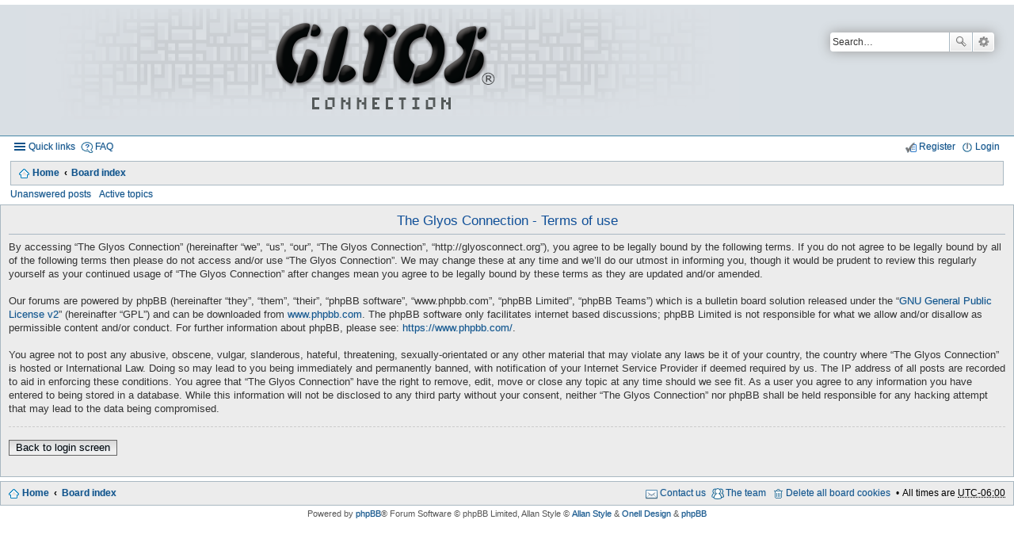

--- FILE ---
content_type: text/css
request_url: http://glyosconnect.org/styles/AllanStyle-SUBSILVER/theme/imageset.css
body_size: 1130
content:
/* Former imageset */
span.imageset {
	display: inline-block !important;
	background: transparent none 0 0 no-repeat;
	margin: 0;
	padding: 0;
	width: 0;
	height: 0;
	overflow: hidden;
}

/* Global imageset items */
.imageset.site_logo {
	background-image: url("./images/header.png");
	padding-left: 900px;
	padding-top: 153px;
}
.imageset.forum_link {
	background-image: url("./images/forum_link.gif");
	padding-left: 46px;
	padding-top: 25px;
}
.imageset.forum_read {
	background-image: url("./images/forum_read.gif");
	padding-left: 46px;
	padding-top: 25px;
}
.imageset.forum_read_locked {
	background-image: url("./images/forum_read_locked.gif");
	padding-left: 46px;
	padding-top: 25px;
}
.imageset.forum_read_subforum {
	background-image: url("./images/forum_read_subforum.gif");
	padding-left: 46px;
	padding-top: 25px;
}
.imageset.forum_unread {
	background-image: url("./images/forum_unread.gif");
	padding-left: 46px;
	padding-top: 25px;
}
.imageset.forum_unread_locked {
	background-image: url("./images/forum_unread_locked.gif");
	padding-left: 46px;
	padding-top: 25px;
}
.imageset.forum_unread_subforum {
	background-image: url("./images/forum_unread_subforum.gif");
	padding-left: 46px;
	padding-top: 25px;
}
.imageset.topic_moved {
	background-image: url("./images/topic_moved.gif");
	padding-left: 19px;
	padding-top: 18px;
}
.imageset.topic_read {
	background-image: url("./images/topic_read.gif");
	padding-left: 19px;
	padding-top: 18px;
}
.imageset.topic_read_mine {
	background-image: url("./images/topic_read_mine.gif");
	padding-left: 19px;
	padding-top: 18px;
}
.imageset.topic_read_hot {
	background-image: url("./images/topic_read_hot.gif");
	padding-left: 19px;
	padding-top: 18px;
}
.imageset.topic_read_hot_mine {
	background-image: url("./images/topic_read_hot_mine.gif");
	padding-left: 19px;
	padding-top: 18px;
}
.imageset.topic_read_locked {
	background-image: url("./images/topic_read_locked.gif");
	padding-left: 19px;
	padding-top: 18px;
}
.imageset.topic_read_locked_mine {
	background-image: url("./images/topic_read_locked_mine.gif");
	padding-left: 19px;
	padding-top: 18px;
}
.imageset.topic_unread {
	background-image: url("./images/topic_unread.gif");
	padding-left: 19px;
	padding-top: 18px;
}
.imageset.topic_unread_mine {
	background-image: url("./images/topic_unread_mine.gif");
	padding-left: 19px;
	padding-top: 18px;
}
.imageset.topic_unread_hot {
	background-image: url("./images/topic_unread_hot.gif");
	padding-left: 19px;
	padding-top: 18px;
}
.imageset.topic_unread_hot_mine {
	background-image: url("./images/topic_unread_hot_mine.gif");
	padding-left: 19px;
	padding-top: 18px;
}
.imageset.topic_unread_locked {
	background-image: url("./images/topic_unread_locked.gif");
	padding-left: 19px;
	padding-top: 18px;
}
.imageset.topic_unread_locked_mine {
	background-image: url("./images/topic_unread_locked_mine.gif");
	padding-left: 19px;
	padding-top: 18px;
}
.imageset.sticky_read {
	background-image: url("./images/sticky_read.gif");
	padding-left: 19px;
	padding-top: 18px;
}
.imageset.sticky_read_mine {
	background-image: url("./images/sticky_read_mine.gif");
	padding-left: 19px;
	padding-top: 18px;
}
.imageset.sticky_read_locked {
	background-image: url("./images/sticky_read_locked.gif");
	padding-left: 19px;
	padding-top: 18px;
}
.imageset.sticky_read_locked_mine {
	background-image: url("./images/sticky_read_locked_mine.gif");
	padding-left: 19px;
	padding-top: 18px;
}
.imageset.sticky_unread {
	background-image: url("./images/sticky_unread.gif");
	padding-left: 19px;
	padding-top: 18px;
}
.imageset.sticky_unread_mine {
	background-image: url("./images/sticky_unread_mine.gif");
	padding-left: 19px;
	padding-top: 18px;
}
.imageset.sticky_unread_locked {
	background-image: url("./images/sticky_unread_locked.gif");
	padding-left: 19px;
	padding-top: 18px;
}
.imageset.sticky_unread_locked_mine {
	background-image: url("./images/sticky_unread_locked_mine.gif");
	padding-left: 19px;
	padding-top: 18px;
}
.imageset.announce_read {
	background-image: url("./images/announce_read.gif");
	padding-left: 19px;
	padding-top: 18px;
}
.imageset.announce_read_mine {
	background-image: url("./images/announce_read_mine.gif");
	padding-left: 19px;
	padding-top: 18px;
}
.imageset.announce_read_locked {
	background-image: url("./images/announce_read_locked.gif");
	padding-left: 19px;
	padding-top: 18px;
}
.imageset.announce_read_locked_mine {
	background-image: url("./images/announce_read_locked_mine.gif");
	padding-left: 19px;
	padding-top: 18px;
}
.imageset.announce_unread {
	background-image: url("./images/announce_unread.gif");
	padding-left: 19px;
	padding-top: 18px;
}
.imageset.announce_unread_mine {
	background-image: url("./images/announce_unread_mine.gif");
	padding-left: 19px;
	padding-top: 18px;
}
.imageset.announce_unread_locked {
	background-image: url("./images/announce_unread_locked.gif");
	padding-left: 19px;
	padding-top: 18px;
}
.imageset.announce_unread_locked_mine {
	background-image: url("./images/announce_unread_locked_mine.gif");
	padding-left: 19px;
	padding-top: 18px;
}
.imageset.global_read {
	background-image: url("./images/announce_read.gif");
	padding-left: 19px;
	padding-top: 18px;
}
.imageset.global_read_mine {
	background-image: url("./images/announce_read_mine.gif");
	padding-left: 19px;
	padding-top: 18px;
}
.imageset.global_read_locked {
	background-image: url("./images/announce_read_locked.gif");
	padding-left: 19px;
	padding-top: 18px;
}
.imageset.global_read_locked_mine {
	background-image: url("./images/announce_read_locked_mine.gif");
	padding-left: 19px;
	padding-top: 18px;
}
.imageset.global_unread {
	background-image: url("./images/announce_unread.gif");
	padding-left: 19px;
	padding-top: 18px;
}
.imageset.global_unread_mine {
	background-image: url("./images/announce_unread_mine.gif");
	padding-left: 19px;
	padding-top: 18px;
}
.imageset.global_unread_locked {
	background-image: url("./images/announce_unread_locked.gif");
	padding-left: 19px;
	padding-top: 18px;
}
.imageset.global_unread_locked_mine {
	background-image: url("./images/announce_unread_locked_mine.gif");
	padding-left: 19px;
	padding-top: 18px;
}
.imageset.subforum_read {
	background-image: url("./images/subforum_read.gif");
	padding-left: 11px;
	padding-top: 9px;
}
.imageset.subforum_unread {
	background-image: url("./images/subforum_unread.gif");
	padding-left: 11px;
	padding-top: 9px;
}
.imageset.pm_read {
	background-image: url("./images/topic_read.gif");
	padding-left: 19px;
	padding-top: 18px;
}
.imageset.pm_unread {
	background-image: url("./images/topic_unread.gif");
	padding-left: 19px;
	padding-top: 18px;
}
.imageset.icon_back_top {
	background-image: url("./images/icon_back_top.gif");
	padding-left: 11px;
	padding-top: 11px;
}
.imageset.phpbb_aol-icon, .imageset.icon_contact_aim {
	background-image: url("./images/icon_contact_aim.gif");
	padding-left: 20px;
	padding-top: 20px;
}
.imageset.icon_contact_email {
	background-image: url("./images/icon_contact_email.gif");
	padding-left: 20px;
	padding-top: 20px;
}
.imageset.icon_contact_icq, .imageset.phpbb_icq-icon {
	background-image: url("./images/icon_contact_icq.gif");
	padding-left: 20px;
	padding-top: 20px;
}
.imageset.icon_contact_jabber {
	background-image: url("./images/icon_contact_jabber.gif");
	padding-left: 20px;
	padding-top: 20px;
}
.imageset.phpbb_wlm-icon, .imageset.icon_contact_msnm {
	background-image: url("./images/icon_contact_msnm.gif");
	padding-left: 20px;
	padding-top: 20px;
}
.imageset.icon_contact_www, .imageset.phpbb_website-icon {
	background-image: url("./images/icon_contact_www.gif");
	padding-left: 20px;
	padding-top: 20px;
}
.imageset.icon_contact_yahoo, .imageset.phpbb_yahoo-icon {
	background-image: url("./images/icon_contact_yahoo.gif");
	padding-left: 20px;
	padding-top: 20px;
}
.imageset.icon_post_delete {
	background-image: url("./images/icon_post_delete.gif");
	padding-left: 20px;
	padding-top: 20px;
}
.imageset.icon_post_info {
	background-image: url("./images/icon_post_info.gif");
	padding-left: 20px;
	padding-top: 20px;
}
.imageset.icon_post_report {
	background-image: url("./images/icon_post_report.gif");
	padding-left: 20px;
	padding-top: 20px;
}
.imageset.icon_post_target {
	background-image: url("./images/icon_post_target.gif");
	padding-left: 11px;
	padding-top: 9px;
}
.imageset.icon_post_target_unread {
	background-image: url("./images/icon_post_target_unread.gif");
	padding-left: 11px;
	padding-top: 9px;
}
.imageset.icon_topic_attach {
	background-image: url("./images/icon_topic_attach.gif");
	padding-left: 7px;
	padding-top: 10px;
}
.imageset.icon_topic_latest {
	background-image: url("./images/icon_topic_latest.gif");
	padding-left: 11px;
	padding-top: 9px;
}
.imageset.icon_topic_newest {
	background-image: url("./images/icon_topic_newest.gif");
	padding-left: 11px;
	padding-top: 9px;
}
.imageset.icon_topic_reported {
	background-image: url("./images/icon_topic_reported.gif");
	padding-left: 16px;
	padding-top: 14px;
}
.imageset.icon_topic_deleted {
	background-image: url("./images/icon_topic_deleted.png");
	padding-left: 16px;
	padding-top: 14px;
}
.imageset.icon_topic_unapproved {
	background-image: url("./images/icon_topic_unapproved.gif");
	padding-left: 16px;
	padding-top: 14px;
}
.imageset.icon_topic_poll {
	background-image: url("./images/icon_topic_poll.gif");
	padding-left: 11px;
	padding-top: 10px;
}
.imageset.icon_user_warn {
	background-image: url("./images/icon_user_warn.gif");
	padding-left: 20px;
	padding-top: 20px;
}

.imageset.icon_contact {
	background-image: url("./images/icon_contact.png");
	padding-left: 16px;
	padding-top: 12px;
}

/* English images for fallback */
.imageset.icon_user_online {
	background-image: url("./en/icon_user_online.gif");
	padding-left: 58px;
	padding-top: 58px;
}
